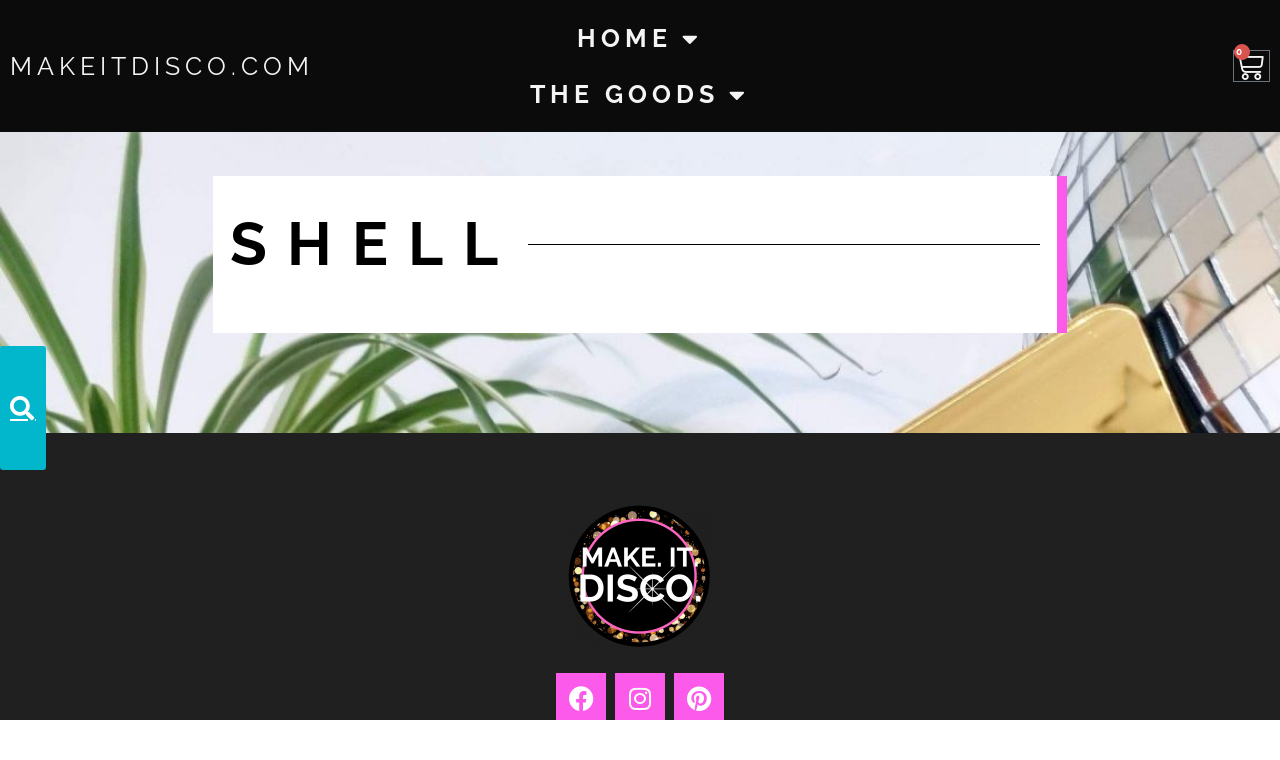

--- FILE ---
content_type: text/css
request_url: https://makeitdisco.com/wp-content/uploads/elementor/css/post-18.css?ver=1768278854
body_size: 5703
content:
.elementor-kit-18{--e-global-color-primary:#000000;--e-global-color-secondary:#F4F4F4;--e-global-color-text:#616161;--e-global-color-accent:#000000;--e-global-color-e361c3e:#FFFFFF00;--e-global-color-f3cfd47:#FFFFFF;--e-global-color-f1de4df:#02B6CB;--e-global-color-52ff55a:#FC5AEB;--e-global-color-02543a0:#000000BF;--e-global-color-80528e8:#202020;--e-global-typography-primary-font-family:"Raleway";--e-global-typography-primary-font-size:38px;--e-global-typography-primary-font-weight:700;--e-global-typography-primary-text-transform:uppercase;--e-global-typography-primary-font-style:normal;--e-global-typography-primary-text-decoration:none;--e-global-typography-primary-line-height:1.2em;--e-global-typography-primary-letter-spacing:5px;--e-global-typography-secondary-font-family:"Raleway";--e-global-typography-secondary-font-size:25px;--e-global-typography-secondary-font-weight:700;--e-global-typography-secondary-text-transform:uppercase;--e-global-typography-secondary-font-style:normal;--e-global-typography-secondary-text-decoration:none;--e-global-typography-secondary-line-height:1.2em;--e-global-typography-secondary-letter-spacing:5px;--e-global-typography-text-font-family:"Roboto";--e-global-typography-text-font-size:16px;--e-global-typography-text-font-weight:300;--e-global-typography-text-text-transform:none;--e-global-typography-text-font-style:normal;--e-global-typography-text-text-decoration:none;--e-global-typography-text-line-height:1.5em;--e-global-typography-text-letter-spacing:0px;--e-global-typography-accent-font-family:"Poppins";--e-global-typography-accent-font-size:16px;--e-global-typography-accent-font-weight:600;--e-global-typography-accent-text-transform:uppercase;--e-global-typography-accent-font-style:normal;--e-global-typography-accent-text-decoration:underline;--e-global-typography-accent-line-height:1em;--e-global-typography-accent-letter-spacing:2px;--e-global-typography-b228825-font-family:"Raleway";--e-global-typography-b228825-font-size:12vw;--e-global-typography-b228825-font-weight:700;--e-global-typography-b228825-text-transform:uppercase;--e-global-typography-b228825-font-style:normal;--e-global-typography-b228825-text-decoration:none;--e-global-typography-b228825-line-height:1em;--e-global-typography-b228825-letter-spacing:40px;--e-global-typography-dffa7b1-font-family:"Raleway";--e-global-typography-dffa7b1-font-size:18px;--e-global-typography-dffa7b1-font-weight:600;--e-global-typography-dffa7b1-text-transform:uppercase;--e-global-typography-dffa7b1-font-style:normal;--e-global-typography-dffa7b1-text-decoration:none;--e-global-typography-dffa7b1-line-height:1em;--e-global-typography-dffa7b1-letter-spacing:4px;--e-global-typography-b4c60c8-font-family:"Raleway";--e-global-typography-b4c60c8-font-size:12px;--e-global-typography-b4c60c8-font-weight:600;--e-global-typography-b4c60c8-text-transform:uppercase;--e-global-typography-b4c60c8-font-style:normal;--e-global-typography-b4c60c8-text-decoration:none;--e-global-typography-b4c60c8-line-height:1.1em;--e-global-typography-b4c60c8-letter-spacing:5px;--e-global-typography-1640554-font-family:"Raleway";--e-global-typography-1640554-font-size:10vw;--e-global-typography-1640554-font-weight:700;--e-global-typography-1640554-text-transform:uppercase;--e-global-typography-1640554-font-style:normal;--e-global-typography-1640554-text-decoration:none;--e-global-typography-1640554-line-height:1.1em;--e-global-typography-1640554-letter-spacing:10px;--e-global-typography-ee7a421-font-family:"Raleway";--e-global-typography-ee7a421-font-size:4.1vw;--e-global-typography-ee7a421-font-weight:700;--e-global-typography-ee7a421-text-transform:uppercase;--e-global-typography-ee7a421-font-style:normal;--e-global-typography-ee7a421-text-decoration:none;--e-global-typography-ee7a421-line-height:1em;--e-global-typography-ee7a421-letter-spacing:20px;--e-global-typography-0ee2711-font-family:"Raleway";--e-global-typography-0ee2711-font-size:18px;--e-global-typography-0ee2711-font-weight:500;--e-global-typography-0ee2711-text-transform:uppercase;--e-global-typography-0ee2711-font-style:normal;--e-global-typography-0ee2711-text-decoration:none;--e-global-typography-0ee2711-line-height:1.5em;--e-global-typography-0ee2711-letter-spacing:4px;background-color:var( --e-global-color-f3cfd47 );}.elementor-kit-18 e-page-transition{background-color:#FFBC7D;}.elementor-section.elementor-section-boxed > .elementor-container{max-width:1140px;}.e-con{--container-max-width:1140px;}.elementor-widget:not(:last-child){margin-block-end:20px;}.elementor-element{--widgets-spacing:20px 20px;--widgets-spacing-row:20px;--widgets-spacing-column:20px;}{}h1.entry-title{display:var(--page-title-display);}@media(max-width:1024px){.elementor-kit-18{--e-global-typography-b228825-font-size:15vw;--e-global-typography-ee7a421-font-size:6vw;--e-global-typography-ee7a421-letter-spacing:8px;}.elementor-section.elementor-section-boxed > .elementor-container{max-width:1024px;}.e-con{--container-max-width:1024px;}}@media(max-width:767px){.elementor-kit-18{--e-global-typography-primary-font-size:28px;--e-global-typography-primary-letter-spacing:5px;--e-global-typography-secondary-font-size:18px;--e-global-typography-secondary-letter-spacing:3px;--e-global-typography-text-font-size:14px;--e-global-typography-accent-font-size:14px;--e-global-typography-b228825-font-size:15vw;--e-global-typography-b228825-letter-spacing:10px;--e-global-typography-dffa7b1-font-size:12px;--e-global-typography-1640554-font-size:13vw;--e-global-typography-ee7a421-line-height:1.2em;--e-global-typography-ee7a421-letter-spacing:6px;--e-global-typography-0ee2711-font-size:12px;}.elementor-section.elementor-section-boxed > .elementor-container{max-width:767px;}.e-con{--container-max-width:767px;}}